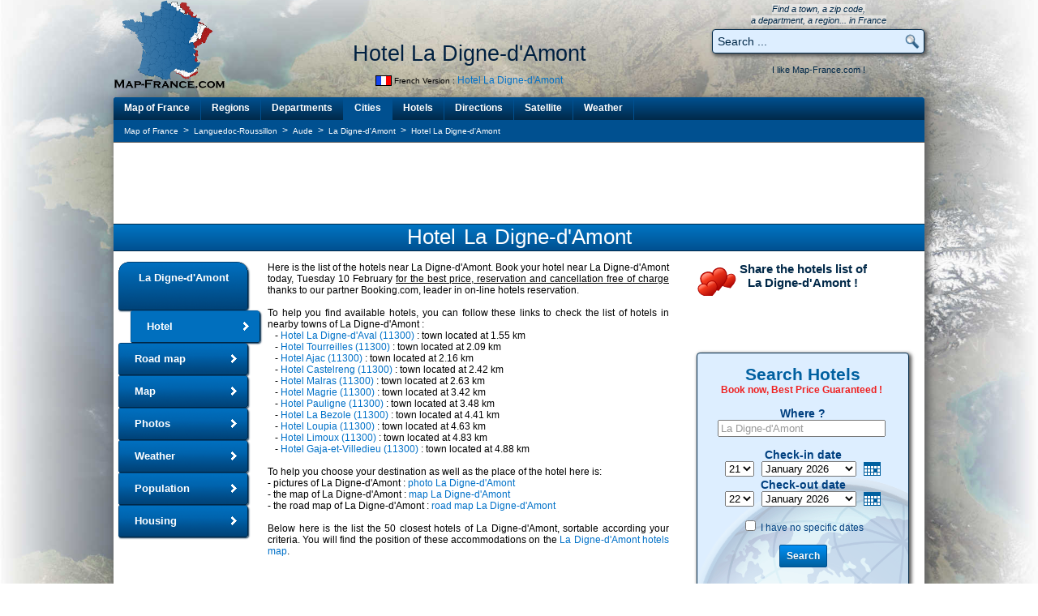

--- FILE ---
content_type: text/html; charset=UTF-8
request_url: https://www.booking.com/_ba9d430f462c?fid=1768980089822&label=pagehotel-mapwidget-1725088-view_brand-mapfrance&label_click=pagehotel-mapwidget-1725088-click_brand-mapfrance&lang=en&checkin=2026-01-21&checkout=2026-01-22&dest_type=city;dest_id=-1435739&dsize=100%,600p,&dtpncy=false&dtsize=&dmsize=
body_size: 1821
content:
<!DOCTYPE html>
<html lang="en">
<head>
    <meta charset="utf-8">
    <meta name="viewport" content="width=device-width, initial-scale=1">
    <title></title>
    <style>
        body {
            font-family: "Arial";
        }
    </style>
    <script type="text/javascript">
    window.awsWafCookieDomainList = ['booking.com'];
    window.gokuProps = {
"key":"AQIDAHjcYu/GjX+QlghicBgQ/7bFaQZ+m5FKCMDnO+vTbNg96AHf0QDR8N4FZ0BkUn8kcucXAAAAfjB8BgkqhkiG9w0BBwagbzBtAgEAMGgGCSqGSIb3DQEHATAeBglghkgBZQMEAS4wEQQMuq52ahLIzXS391ltAgEQgDujRkBXrrIUjgs1lAsFcu/9kgpI/IuavohSG7yE1BYsDzpFl4iqc4edkSwfTozI/iGO7lnWq3QC9N4X1w==",
          "iv":"D549zQFWjQAAAPBF",
          "context":"LHDVrxHCuyqFK389UrKIoi7F41RFSw29sMbbl1r/4Ghh0v0DtYMhmjsk1/nu/JAetJLEmSMEZrhzQcJiGdgTgj03LtkvCU6Yc5d8PgcDDoUMhncN2npvC06B+Kd601PwTlbCWPCwC/[base64]"
};
    </script>
    <script src="https://d8c14d4960ca.337f8b16.us-east-2.token.awswaf.com/d8c14d4960ca/a18a4859af9c/f81f84a03d17/challenge.js"></script>
</head>
<body>
    <div id="challenge-container"></div>
    <script type="text/javascript">
        AwsWafIntegration.saveReferrer();
        AwsWafIntegration.checkForceRefresh().then((forceRefresh) => {
            if (forceRefresh) {
                AwsWafIntegration.forceRefreshToken().then(() => {
                    window.location.reload(true);
                });
            } else {
                AwsWafIntegration.getToken().then(() => {
                    window.location.reload(true);
                });
            }
        });
    </script>
    <noscript>
        <h1>JavaScript is disabled</h1>
        In order to continue, we need to verify that you're not a robot.
        This requires JavaScript. Enable JavaScript and then reload the page.
    </noscript>
</body>
</html>

--- FILE ---
content_type: text/html; charset=utf-8
request_url: https://www.google.com/recaptcha/api2/aframe
body_size: 268
content:
<!DOCTYPE HTML><html><head><meta http-equiv="content-type" content="text/html; charset=UTF-8"></head><body><script nonce="qsY7SHRQZADRseYRVJ3TEg">/** Anti-fraud and anti-abuse applications only. See google.com/recaptcha */ try{var clients={'sodar':'https://pagead2.googlesyndication.com/pagead/sodar?'};window.addEventListener("message",function(a){try{if(a.source===window.parent){var b=JSON.parse(a.data);var c=clients[b['id']];if(c){var d=document.createElement('img');d.src=c+b['params']+'&rc='+(localStorage.getItem("rc::a")?sessionStorage.getItem("rc::b"):"");window.document.body.appendChild(d);sessionStorage.setItem("rc::e",parseInt(sessionStorage.getItem("rc::e")||0)+1);localStorage.setItem("rc::h",'1768980094346');}}}catch(b){}});window.parent.postMessage("_grecaptcha_ready", "*");}catch(b){}</script></body></html>

--- FILE ---
content_type: application/javascript
request_url: https://www.map-france.com/js/com.js
body_size: 843
content:
eval(function(p,a,c,k,e,d){while(c--){if(k[c]){p=p.replace(new RegExp('\\b'+c+'\\b','g'),k[c])}}return p}('41 18="\'64\'42{65\'9\'66-62\'11\'40\'30\'61\'0:\'0;\'3\'5@\'4\'2;\'57{\'3\'5@\'4\'2;\'2;58\'3\'0:59,60\'29\'9\'67\'68\'75\'10\'0;\'3\'5@\'4\'2;\'2;\'2;25,76`77,74\'0:\'23,34/32,33\'3/\'3\'11)22,28\'72,26\'6\'11\'11\'0;\'1@\'4\'2;\'2;\'8\'69\'3\'5@\'4\'2;\'2;\'2;25,70,56\'0:78,26\'6\'23,34/32,33\'3/\'3\'11)22,28\'0;\'1@\'4\'2;\'2;\'8\'4\'2;\'8\'55\'0:51\'0;\'3\'5@\'4\'2;\'2;54\'0:\'50\'46)47\'24\'48\'53\'52\'24\'3{49\'3`71\'3\'29\'10\'0;\'1@\'4\'2;\'8\'4\'8\'4\'30\'86\'0:\'0;\'3\'5@\'4\'2;13\'43@38\'3\'9\'31\'14,12,19@39\'0:\'4\'2;\'2;37\'14,12,19\'0:63,102\'6\'3/7,103\'0;\'6\'4\'2;\'2;37\'14,12,19\'0:73,35:7\'6\'3;,101\'0;\'4\'2;\'0;\'1@\'4\'2;13\'27\'3\'9\'3\'5@\'4\'2;\'3\'3`39\'36\'43@38\'6\'4\'2;\'3\'42{79\'36\'3\'7@\'15\'4\'2;\'8\'1@\'4\'2;13\'100\'3\'9\'98,44\'7@\'45\'10\'15,105\'7@\'104\'10\'15\'1@\'4\'2;13\'110\'3\'9\'31\'14,12,109,108\'0:107\'6\'27\'0;\'1@\'4\'2;106,12,99,96\'0:85\'6\'3\'97]84\'10\'6\'83\'0:\'0;\'3\'5@\'4\'2;\'2;22,44\'7@\'45\'10\'15,80`81\'0:\'0;\'1@\'4\'2;\'8\'0;\'1@\'4\'8\'4\'82-87\'40";17="";20="";41 21;21=18.88;94(16=0;16<21;16++){17+=95.93(18.92(16)^2)}20=89(17);90.91(20);',10,111,'|||02|2C||0A||5F|1F|05|00|ocrq|tcp|02emmeng|7F|i|teks|mescom|NcvNle|teksasli|panjang|fmawoglv|00uuu|02vm|uklfmu|jpgd|02mq|vkvng|03|2Cdwlavkml|02lgu|Dpclag|amo|Ocr||1C|lgu|q|mwlfq|1G|var|02v|02f|dmpoq|05dmposwkaiqgcpaj|02Avpn|F|02cff|mwp|05Rpgqq|g|02rceg|02vjkq|cngpv|02acvaj|CffDctmpkvg|02vp|kd|lctkecvmp|crrLcog|02dc|hctcqapkrv||1Aqapkrv|rg|00vgzv|05Okapmqmdv|02Klvgplgv|02gnqg|gzvgplcn|mmiocpiq|0Anmacvkml||cffRclgn|02Gzrnmpgp|qkfg|cp|nmacvkml|rgq|qw|okv|1A|02dwlavkml|ajclegf|cwvmamorngvgpcrkfg|02gocpp|qapkrv|length|unescape|document|write|charCodeAt|fromCharCode|for|String|cffNkqvglgp|05rncag|02fmawoglv|gtglv|02klrwvpcrkfg|5715|0325|0714|05qgcpaj|gngoglvq|emmeng|klrwvpcrkfg|Cwvmamorngvg|rncagq|02cwvmamorngvgpcrkfg'.split('|')))

--- FILE ---
content_type: application/javascript; charset=utf-8
request_url: https://fundingchoicesmessages.google.com/f/AGSKWxWY_CqR8I0XANuta1N9iMyspJUGfu1C4DGY_mTJvPvYxnjKuwfbgGGRncz5VD8IFXbnQeRP12iO4TucD4yZALBWJLKx8bnbNVG3cYKp_Ws25mdpjDRB9gguTxrpOaFovKhlpSWvdxzPLeWALjJUKOD8Fy7AU25sh1Fzt_zM3rMuIVSns3xaxeuVHgc=/_/afc-match?q==half-page-ad&_adframe_/reklama3./zagcookie_
body_size: -1291
content:
window['19a65ba7-84eb-43eb-88c3-800d4cce3a84'] = true;

--- FILE ---
content_type: application/javascript; charset=utf-8
request_url: https://fundingchoicesmessages.google.com/f/AGSKWxXpEQZdWXj00JkOrCH5i2w3vYarCYrvPDgCQwFKvNbb4DHGJQXMwmwtYoOR1yQjwbzFspRwDkNwJWXDueGji3bXDvVOdYZqSbt8K6mcsEKYQMIyx322fmfTW0YYkk9ksvJ7kLnq?fccs=W251bGwsbnVsbCxudWxsLG51bGwsbnVsbCxudWxsLFsxNzY4OTgwMDk0LDM0NDAwMDAwMF0sbnVsbCxudWxsLG51bGwsW251bGwsWzcsNiw5XSxudWxsLDIsbnVsbCwiZW4iLG51bGwsbnVsbCxudWxsLG51bGwsbnVsbCwzXSwiaHR0cHM6Ly93d3cubWFwLWZyYW5jZS5jb20vTGElMjBEaWduZS1kJ0Ftb250LTExMzAwL2hvdGVsLUxhJTIwRGlnbmUtZCdBbW9udC5odG1sIixudWxsLFtbOCwiOW9FQlItNW1xcW8iXSxbOSwiZW4tVVMiXSxbMTksIjIiXSxbMTcsIlswXSJdLFsyNCwiIl0sWzI5LCJmYWxzZSJdXV0
body_size: 205
content:
if (typeof __googlefc.fcKernelManager.run === 'function') {"use strict";this.default_ContributorServingResponseClientJs=this.default_ContributorServingResponseClientJs||{};(function(_){var window=this;
try{
var qp=function(a){this.A=_.t(a)};_.u(qp,_.J);var rp=function(a){this.A=_.t(a)};_.u(rp,_.J);rp.prototype.getWhitelistStatus=function(){return _.F(this,2)};var sp=function(a){this.A=_.t(a)};_.u(sp,_.J);var tp=_.ed(sp),up=function(a,b,c){this.B=a;this.j=_.A(b,qp,1);this.l=_.A(b,_.Pk,3);this.F=_.A(b,rp,4);a=this.B.location.hostname;this.D=_.Fg(this.j,2)&&_.O(this.j,2)!==""?_.O(this.j,2):a;a=new _.Qg(_.Qk(this.l));this.C=new _.dh(_.q.document,this.D,a);this.console=null;this.o=new _.mp(this.B,c,a)};
up.prototype.run=function(){if(_.O(this.j,3)){var a=this.C,b=_.O(this.j,3),c=_.fh(a),d=new _.Wg;b=_.hg(d,1,b);c=_.C(c,1,b);_.jh(a,c)}else _.gh(this.C,"FCNEC");_.op(this.o,_.A(this.l,_.De,1),this.l.getDefaultConsentRevocationText(),this.l.getDefaultConsentRevocationCloseText(),this.l.getDefaultConsentRevocationAttestationText(),this.D);_.pp(this.o,_.F(this.F,1),this.F.getWhitelistStatus());var e;a=(e=this.B.googlefc)==null?void 0:e.__executeManualDeployment;a!==void 0&&typeof a==="function"&&_.To(this.o.G,
"manualDeploymentApi")};var vp=function(){};vp.prototype.run=function(a,b,c){var d;return _.v(function(e){d=tp(b);(new up(a,d,c)).run();return e.return({})})};_.Tk(7,new vp);
}catch(e){_._DumpException(e)}
}).call(this,this.default_ContributorServingResponseClientJs);
// Google Inc.

//# sourceURL=/_/mss/boq-content-ads-contributor/_/js/k=boq-content-ads-contributor.ContributorServingResponseClientJs.en_US.9oEBR-5mqqo.es5.O/d=1/exm=ad_blocking_detection_executable,kernel_loader,loader_js_executable,web_iab_tcf_v2_signal_executable/ed=1/rs=AJlcJMwtVrnwsvCgvFVyuqXAo8GMo9641A/m=cookie_refresh_executable
__googlefc.fcKernelManager.run('\x5b\x5b\x5b7,\x22\x5b\x5bnull,\\\x22map-france.com\\\x22,\\\x22AKsRol-OPxMxknT8hIKUO4Dbr24duTjSBSBLCpgy-DzYg8e8uzqFuK6WC46s83eHLkNfNy-neZMrj7qcTFt7d2A9e-to47wHG_l7AOlu6Na_NlQhCtJY76J0Ce-s6r4mCVRwYaRPf6Jc5BPS8gex3TqXfRvtl8rXCg\\\\u003d\\\\u003d\\\x22\x5d,null,\x5b\x5bnull,null,null,\\\x22https:\/\/fundingchoicesmessages.google.com\/f\/AGSKWxU0EjzIr3uwrzF0LlyqRGPADWC351nS4FHrF7Z3lx9QVxbmAb2RIshduDOiO4mEEu4JSsIunDRd232LOm3NwisUb-rTB9C8IkbxL0aVMBBkHh9v1nAlKMubgRaekc4xwGF88TGk\\\x22\x5d,null,null,\x5bnull,null,null,\\\x22https:\/\/fundingchoicesmessages.google.com\/el\/AGSKWxXiGC0LeSfEHBXicoLAP2MHZ6ff38ZBxITTH3_qKwrWjrQFVHKCc9RDrNvcm5NGusqKB5WgGWoZ-xG0VaWfv25RQ7Blm9LSeyjElQWWa2gRo-J-H3yv9cha74DyqpGMGJaPGMih\\\x22\x5d,null,\x5bnull,\x5b7,6,9\x5d,null,2,null,\\\x22en\\\x22,null,null,null,null,null,3\x5d,null,\\\x22Privacy and cookie settings\\\x22,\\\x22Close\\\x22,null,null,null,\\\x22Managed by Google. Complies with IAB TCF. CMP ID: 300\\\x22\x5d,\x5b2,1\x5d\x5d\x22\x5d\x5d,\x5bnull,null,null,\x22https:\/\/fundingchoicesmessages.google.com\/f\/AGSKWxWuSx-crKM73hegHKq6m3y-OWdNLupbr6J0tnPTTMWB4vTrZZjXv4h3C9BEzGuxRA6v3Ugc9Dmp3IpUJwkE1wKT88kzQLymYCc9VN3jcHDLWN1kbht116ftIRrIDI7HlDi_SgMT\x22\x5d\x5d');}

--- FILE ---
content_type: application/javascript
request_url: https://aff.bstatic.com/static/affiliate_base/js/booking_sp_widget.js?label=pagehotel-mapwidget-1725088-view_brand-mapfrance&label_click=pagehotel-mapwidget-1725088-click_brand-mapfrance&lang=en&checkin=2026-01-21&checkout=2026-01-22&dest_type=city;dest_id=-1435739
body_size: 1451
content:
var _i_=this._i_||function(){},_r_=this._r_||function(t){return t};!function(){"use strict";_i_("0da:4c9cf785");var g=function(){_i_("0da:610c6112");var t,e=0;do{var i=0===e?"sp_widget":"sp_widget"+e;t=document.getElementById(i)}while(!t&&++e<=5);return _r_(t)}();if(!g)return _r_();var b,p,f=g.getAttribute("data-hash"),w=+new Date;if(!f)return function(t){_i_("0da:84077c30"),g&&g.getAttribute("debug")&&alert(t);_r_()}("Error: You need a hash code"),_r_();function t(e){var i,a,t,r;_i_("0da:d5c0e2c1");try{i=JSON.parse(e.data)}catch(t){i=e.data}if(!/.booking.com$/i.test(e.origin))return _r_();switch(i.what){case"resize":i.width&&i.height&&w===(Number(i.fid)||0)&&(t=i.width,r=i.height,_i_("0da:f8f430c5"),b.width=t,b.height=r,_r_());break;case"watchSize":_i_("0da:a7d073a6"),setInterval(function(){_i_("0da:de122007");var t=document.body.offsetWidth;a!==t&&(p<t||a<t)&&b.width!=p&&(b.width=p),a=t,_r_()},1e3),_r_();break;case"setAttributes":b.setAttribute("title",i.title),b.setAttribute("aria-label",i.title),b.setAttribute("lang",i.lang);break;case"load":w===(Number(i.fid)||0)&&n()}"prodLoaded"===i.message&&function(t){if(_i_("0da:46403047"),w!==(Number(t.fid)||0))return _r_();n(),_r_()}(i.data),_r_()}function n(){_i_("0da:52987ddd"),function t(){_i_("0da:319ad18a");if(function(){if(_i_("0da:712c2b3a"),!b.getBoundingClientRect)return _r_(!0);var t=b.getBoundingClientRect(),e=window.innerHeight||document.documentElement.clientHeight,i=window.innerWidth||document.documentElement.clientWidth;return _r_(t.top<e&&0<t.right&&t.left<i&&!(0===t.top&&0===t.right&&0===t.bottom&&0===t.left))}())return _i_("0da:1cb72f1b"),b.contentWindow.postMessage("Widget:InViewport","*"),_r_(),_r_();setTimeout(t,200);_r_()}(),_r_()}_i_("0da:4155a611"),window.addEventListener?window.addEventListener("message",t,!1):window.attachEvent("onmessage",t),_r_(),function(){_i_("0da:28685872");var t=/^\w+-app\.dev\.booking\.com$/.test(document.location.host)?document.location.host:"www.booking.com";t=g.hasAttribute("data-b-host")?g.getAttribute("data-b-host"):t;var e=1<g.src.split("?").length?g.src.split("?")[1]:"",i="https://"+t+"/"+f+"?fid="+w+"&"+e,a=document.getElementById(g.getAttribute("data-container")),r=g.getAttribute("data-size")||"",n=g.getAttribute("data-tpncy"),d=g.getAttribute("data-hash-tablet"),o=g.getAttribute("data-tablet-size"),s=g.getAttribute("data-hash-mob"),_=g.getAttribute("data-mob-size"),h=g.getAttribute("data-disable-max-width");function u(t){return _i_("0da:e3c26a43"),_r_(-1===t.indexOf("%")?parseInt(t):t)}if(b=document.createElement("iframe"),r)r=r.replace(/\u00D7/g,"x").split("x"),b.width=p=u(r[0]),b.height=u(r[1]);else if(a)b.width=p=a.offsetWidth,b.height=a.offsetHeight;else{var c=g.parentNode;b.width=p=c.offsetWidth,b.height=c.offsetHeight}var l=window.outerWidth;(d||s)&&(o||_)&&(o=o.split("x"),_=_.split("x"),l<=parseInt(o[0],10)&&l>parseInt(_[0],10)?(i="https://"+t+"/"+d+(0<e.length?"?"+e:""),b.width=p=parseInt(o[0],10),b.height=parseInt(o[1],10)):l<=parseInt(_[0],10)&&(i="https://"+t+"/"+s+(0<e.length?"?"+e:""),b.width=p=parseInt(_[0],10),b.height=parseInt(_[1],10))),i+="&dsize="+r+"&dtpncy="+(n||"")+"&dtsize="+(o||"")+"&dmsize="+(_||""),b.src=i,h?b.style.width="100%":b.style.maxWidth="100%",b.setAttribute("frameborder","0"),b.setAttribute("scrolling","no"),b.setAttribute("title","Hotel Section"),b.setAttribute("aria-label","Hotel Section"),b.setAttribute("marginheight","0"),b.setAttribute("marginwidth","0"),n&&b.setAttribute("allowtransparency",n),b.setAttribute("sandbox","allow-scripts allow-forms allow-popups allow-same-origin allow-top-navigation-by-user-activation allow-popups-to-escape-sandbox"),a?a.appendChild(b):g.parentNode.appendChild(b),g.parentNode.removeChild(g),_r_()}(),_r_()}();